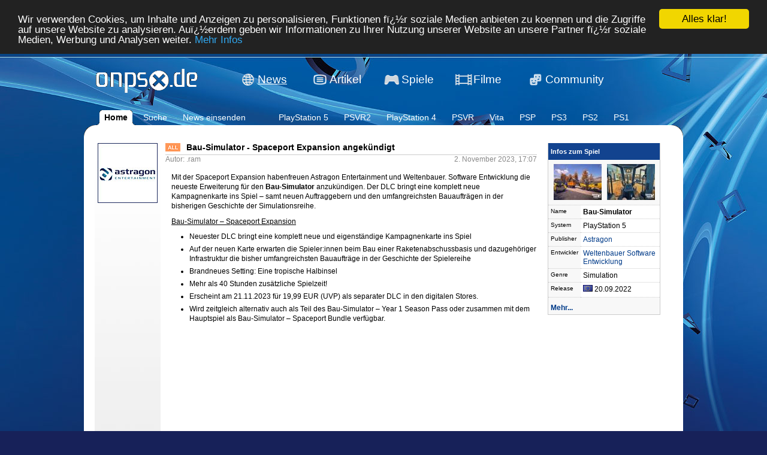

--- FILE ---
content_type: text/html; charset=ISO-8859-1
request_url: https://www.onpsx.de/news.php?id=62028
body_size: 5358
content:
<!DOCTYPE html PUBLIC "-//W3C//DTD XHTML 1.0 Transitional//EN"
     "http://www.w3.org/TR/xhtml1/DTD/xhtml1-transitional.dtd">
<html>


    <head>
	

	<script async src="//pagead2.googlesyndication.com/pagead/js/adsbygoogle.js"></script>
<script>
  (adsbygoogle = window.adsbygoogle || []).push({
    google_ad_client: "ca-pub-1532252356385311",
    enable_page_level_ads: true
  });
</script>

	
        <title>onpsx - Bau-Simulator - Spaceport Expansion angekündigt</title>
        <link rel="alternate" title="RSS 2.0" href="//www.onpsx.de/news.xml" type="application/rss+xml" />
        <link rel="SHORTCUT ICON" href="//www.onpsx.de/onpsx_icon_transparent.png" />
        <link rel="apple-touch-icon" href="//www.onpsx.de/apple-touch-icon.png" type="image/png" />
        <link href="/shariff/shariff.complete.css" rel="stylesheet">
        <meta http-equiv="Content-Type" content="text/html; charset=iso-8859-1" />
        <meta name="theme-color" content="#003B8A">
        <meta name="description" content="OnPSX ist eine der gr&ouml;&szlig;ten deutschen PlayStation Communities mit Themen rund um Sonys Konsolen, Videospielen & Filmen generell und viel mehr.">
        <script type="text/javascript" src="/js/jquery.js"></script>
        <script type="text/javascript" src="/js/bbcode.js"></script>
        <script type="text/javascript" src="/js/images.js"></script>
        <script type="text/javascript" src="/js/onpsx02.js?09"></script>

        
        <script async src="//pagead2.googlesyndication.com/pagead/js/adsbygoogle.js"></script>
        <script>
          (adsbygoogle = window.adsbygoogle || []).push({
            google_ad_client: "ca-pub-1532252356385311",
            enable_page_level_ads: true,
            overlays: {bottom: true}
          });
        </script>

	<!-- Global site tag (gtag.js) - Google Analytics -->
	<script src="https://www.googletagmanager.com/gtag/js?id=UA-116576059-1"></script>
	<script>
  	window.dataLayer = window.dataLayer || [];
  	function gtag(){dataLayer.push(arguments);}
  	gtag('js', new Date());

  	gtag('config', 'UA-116576059-1');
	</script>


        

        <!--[if lt IE 7.]>
        <script defer type="text/javascript" src="/js/pngfix.js"></script>
        <![endif]-->

        <script type="text/javascript">
        var imageMaxWidth = 950;
        var imageMaxHeight = 950;
        </script>
        <link href="/css/style03.css?09" rel="stylesheet" type="text/css">
        
        <!-- Begin Cookie Consent plugin by Silktide - http://silktide.com/cookieconsent -->
<script type="text/javascript">
    window.cookieconsent_options = {"message":"Wir verwenden Cookies, um Inhalte zu personalisieren und die Zugriffe auf unsere Website zu analysieren.","dismiss":"Alles klar!","learnMore":"Mehr Infos","link":"//www.onpsx.de/cookie/","theme":"dark-top"};
</script>
		

<script type="text/javascript" src="//cdnjs.cloudflare.com/ajax/libs/cookieconsent2/1.0.10/cookieconsent.min.js"></script>
<!-- End Cookie Consent plugin -->
	
        <!-- Begin Cookie Consent plugin by Silktide - http://silktide.com/cookieconsent -->
<script type="text/javascript">
    window.cookieconsent_options = {"message":"Wir verwenden Cookies, um Inhalte und Anzeigen zu personalisieren, Funktionen fï¿½r soziale Medien anbieten zu koennen und die Zugriffe auf unsere Website zu analysieren. Auï¿½erdem geben wir Informationen zu Ihrer Nutzung unserer Website an unsere Partner fï¿½r soziale Medien, Werbung und Analysen weiter.","dismiss":"Alles klar!","learnMore":"Mehr Infos","link":"//www.onpsx.de/cookie/","theme":"dark-top"};
</script>
		
    </head>
<body>
<a name="top"></a>

<div id="main_wrapper">


<table cellspacing="0" cellpadding="0" border="0" id="header"><tr>
    <td width="220"><a href="/"><img src="/images/logo.gif" style="float:left" border="0" alt="onpsx" width="220px" height="68px"></a></td>

<td width="70px" valign="middle" align="right"><a href="/"><img src="/images/menu/news.png" border="0"></a></td><td width="80px" valign="middle" align="left"><a href="/" class="header_menu_item1" id="header_menu_item1_active">News</a></td><td width="40px" valign="middle" align="right"><a href="/artikelliste.php"><img src="/images/menu/articles.png" border="0"></a></td><td width="80px" valign="middle" align="left"><a href="/artikelliste.php" class="header_menu_item1">Artikel</a></td><td width="40px" valign="middle" align="right"><a href="/game/search.php"><img src="/images/menu/gaming.png" border="0"></a></td><td width="80px" valign="middle" align="left"><a href="/game/search.php" class="header_menu_item1">Spiele</a></td><td width="40px" valign="middle" align="right"><a href="/artikelliste.php?kat=11&art=static"><img src="/images/menu/videos.png" border="0"></a></td><td width="80px" valign="middle" align="left"><a href="/artikelliste.php?kat=11&art=static" class="header_menu_item1">Filme</a></td><td width="40px" valign="middle" align="right"><a href="//forum.onpsx.de"><img src="/images/menu/community.png" border="0"></a></td><td width="100px" valign="middle" align="left"><a href="//forum.onpsx.de" class="header_menu_item1">Community</a></td>    <td>&nbsp;</td>
</tr></table>

<div id="header2">
<table cellspacing="0" cellpadding="0" border="0"><tr>
<td width="5px" height="5px"></td><td width="5px" height="5px" valign="top"><img src="/images/menu2_tl.gif"></td><td rowspan="2" bgcolor="#ffffff" style="padding:3px"><a href="/" id="header_menu_item2_active">Home</a></td><td width="5px" height="5px" valign="top"><img src="/images/menu2_tr.gif" style="border:0px solid red;"></td><td width="5px" height="5px"></td><td width="10px" rowspan="2">&nbsp;</td><td rowspan="2" style="padding:3px"><a href="/newsarchiv.php">Suche</a></td><td width="10px" rowspan="2">&nbsp;</td><td width="10px" rowspan="2">&nbsp;</td><td rowspan="2" style="padding:3px"><a href="/usernews/">News einsenden</a></td><td width="10px" rowspan="2">&nbsp;</td><td width="10px" rowspan="2">&nbsp;</td><td rowspan="2" style="padding:3px">&nbsp;</a></td><td width="10px" rowspan="2">&nbsp;</td><td width="10px" rowspan="2">&nbsp;</td><td rowspan="2" style="padding:3px"><a href="/newsarchiv.php?kat=15&psvr=0">PlayStation 5</a></td><td width="10px" rowspan="2">&nbsp;</td><td width="10px" rowspan="2">&nbsp;</td><td rowspan="2" style="padding:3px"><a href="/newsarchiv.php?kat=15&psvr2=1">PSVR2</a></td><td width="10px" rowspan="2">&nbsp;</td><td width="10px" rowspan="2">&nbsp;</td><td rowspan="2" style="padding:3px"><a href="/newsarchiv.php?kat=10&psvr=0">PlayStation 4</a></td><td width="10px" rowspan="2">&nbsp;</td><td width="10px" rowspan="2">&nbsp;</td><td rowspan="2" style="padding:3px"><a href="/newsarchiv.php?kat=10&psvr=1">PSVR</a></td><td width="10px" rowspan="2">&nbsp;</td><td width="10px" rowspan="2">&nbsp;</td><td rowspan="2" style="padding:3px"><a href="/newsarchiv.php?kat=9">Vita</a></td><td width="10px" rowspan="2">&nbsp;</td><td width="10px" rowspan="2">&nbsp;</td><td rowspan="2" style="padding:3px"><a href="/newsarchiv.php?kat=4">PSP</a></td><td width="10px" rowspan="2">&nbsp;</td><td width="10px" rowspan="2">&nbsp;</td><td rowspan="2" style="padding:3px"><a href="/newsarchiv.php?kat=5">PS3</a></td><td width="10px" rowspan="2">&nbsp;</td><td width="10px" rowspan="2">&nbsp;</td><td rowspan="2" style="padding:3px"><a href="/newsarchiv.php?kat=2">PS2</a></td><td width="10px" rowspan="2">&nbsp;</td><td width="10px" rowspan="2">&nbsp;</td><td rowspan="2" style="padding:3px"><a href="/newsarchiv.php?kat=3">PS1</a></td><td width="10px" rowspan="2">&nbsp;</td></tr>
<tr>
<td width="5px" valign="bottom"><img src="/images/menu2_tl2.gif"></td><td bgcolor="#ffffff"><img src="/images/space.gif" height="20px" width="1px"></td><td bgcolor="#ffffff"><img src="/images/space.gif" height="20px" width="1px"></td><td width="5px" valign="bottom"><img src="/images/menu2_tr2.gif"></td></tr>


</table></div>

<table border="0" cellpadding="0" cellspacing="0" width="100%">
<tr height="20px"><td><img src="/images/contenttopbg.gif"></td></tr>
<tr><td bgcolor="#ffffff" style="padding:0 1.5em 5em 1.5em"><table border="0" cellspacing="0" cellpadding="0" width="100%"><tr><td valign="top" style="width:110px;padding:10px 2px 5px 5px;border: none;background:url(images/newspicbg.jpg) no-repeat #eee;background-position:top;"><img src="uploads/mediapool/Logos/logo_astragon.jpg" border="0"></td><td valign="top" style="padding:5px 8px;"><table border="0" cellspacing="0" cellpadding="0" width="100%"><tr><td style="border-bottom: 1px solid #ccc;padding:5px 5px 5px 0" width="30px"><img src="/images/syspics/all.png" border="0" align="center" width="25px" height="14px"></td><td style="border-bottom: 1px solid #ccc;font-weight:bold;font-size:14px;">Bau-Simulator - Spaceport Expansion angekündigt</td></tr><tr><td colspan="2"><table border="0" cellpadding="0" cellspacing="0" width="100%"><tr><td style="color:#888">Autor: .ram</td><td align="right" style="color:#888">2. November 2023, 17:07</td></tr></table></td></tr></table><div class="posttext"><p>Mit der Spaceport Expansion habenfreuen Astragon Entertainment und Weltenbauer. Software Entwicklung die neueste Erweiterung f&uuml;r den <strong>Bau-Simulator</strong> anzuk&uuml;ndigen. Der DLC bringt eine komplett neue Kampagnenkarte ins Spiel &ndash; samt neuen Auftraggebern und den umfangreichsten Bauauftr&auml;gen in der bisherigen Geschichte der Simulationsreihe.</p>
<p><span style="text-decoration: underline;">Bau-Simulator &ndash; Spaceport Expansion</span></p>
<ul>
<li>Neuester DLC bringt eine komplett neue und eigenst&auml;ndige Kampagnenkarte ins Spiel</li>
<li>Auf der neuen Karte erwarten die Spieler:innen beim Bau einer Raketenabschussbasis und dazugeh&ouml;riger Infrastruktur die bisher umfangreichsten Bauauftr&auml;ge in der Geschichte der Spielereihe</li>
<li>Brandneues Setting: Eine tropische Halbinsel</li>
<li>Mehr als 40 Stunden zus&auml;tzliche Spielzeit!</li>
<li>Erscheint am 21.11.2023 f&uuml;r 19,99 EUR (UVP) als separater DLC in den digitalen Stores.</li>
<li>Wird zeitgleich alternativ auch als Teil des Bau-Simulator &ndash; Year 1 Season Pass oder zusammen mit dem Hauptspiel als Bau-Simulator &ndash; Spaceport Bundle verf&uuml;gbar.</li>
</ul></div><div class="posttext" style="padding-bottom:20px;"><p><iframe style="display: block; margin-left: auto; margin-right: auto;" title="Construction Simulator - Spaceport Expansion Teaser Trailer | PS4, PS5" src="https://www.youtube.com/embed/Ap2zGpk6hrA" frameborder="0" width="610" height="343" allowfullscreen=""></iframe></p></div><div style="color:#888;text-align:right;border-top:1px solid #ccc"><table border="0" cellspacing="0" cellpadding="0" width="100%" style="color:#888;"><tr><td align="left" style="color:#888;">Quelle: Astragon Entertainment</td><td align="right" style="color:#888;"></td></tr></table><br /></div>
<div class="sociallinks">
  <p><div class="shariff"></div></p>

<!--
<p><iframe style="width: 195px; height: 20px;" src="https://platform.twitter.com/widgets/follow_button.html?screen_name=onpsx" frameborder="0" scrolling="no" width="195" height="240"></iframe></p>
-->

<!-- Place this tag where you want the +1 button to render. -->
<!--<div><div class="g-plusone" data-size="medium" data-annotation="inline" data-width="195" data-href="https://plus.google.com/108736390959245985305/posts">&nbsp;</div>-->
<!-- Place this tag after the last +1 button tag. -->
<!--<script type="text/javascript">// <![CDATA[
  window.___gcfg = {lang: 'de'};

  (function() {
    var po = document.createElement('script'); po.type = 'text/javascript'; po.async = true;
    po.src = 'https://apis.google.com/js/plusone.js';
    var s = document.getElementsByTagName('script')[0]; s.parentNode.insertBefore(po, s);
  })();
// ]]></script>-->
</div>

<!--<p><iframe style="border: none; overflow: hidden; width: 130px; height: 21px;" src="https://www.facebook.com/plugins/like.php?href=https%3A%2F%2Fwww.facebook.com%2Fpages%2FOnPSX%2F531821963512596%3Ffref%3Dts&amp;send=false&amp;layout=button_count&amp;width=450&amp;show_faces=true&amp;font&amp;colorscheme=light&amp;action=like&amp;height=21" frameborder="0" scrolling="no" width="130" height="240"></iframe></p>

</div>-->


<script type="text/javascript">
    google_ad_client = "ca-pub-1532252356385311";
    google_ad_slot = "9535478780";
    google_ad_width = 468;
    google_ad_height = 50;
</script>
<!-- news -->
<script type="text/javascript"
src="//pagead2.googlesyndication.com/pagead/show_ads.js">
</script>

<div style="margin:10px 0;border:1px solid #ccc;padding:5px;background:url(/images/related_news_bg.png) repeat-y #fff;"><div style="color:#666;margin:0 0 5px 0;">Weitere News zum Thema...</div><table border="0" cellpadding="0" cellspacing="5px" width="98%" style="border:1px solid #ccc;background:#fff;margin-left:10px;"><tr><td width="1px"><img src="images/arrow.gif" alt="" border="0"></td><td><a href="news.php?id=62747">Bau-Simulator - Stadium Expansion enthüllt</a> <span style="color:#555;font-size:10px">(24. Mai 2024)</span></td></tr><tr><td width="1px"><img src="images/arrow.gif" alt="" border="0"></td><td><a href="news.php?id=62606">Bau-Simulator - Liebherr Pack angekündigt</a> <span style="color:#555;font-size:10px">(2. April 2024)</span></td></tr><tr><td width="1px"><img src="images/arrow.gif" alt="" border="0"></td><td><a href="news.php?id=61105">Bau-Simulator - JCB DLC mit sechs neuen Fahrzeugen</a> <span style="color:#555;font-size:10px">(18. April 2023)</span></td></tr></table></div>
</td><td align="right" valign="top" style="padding:10px 20px 5px 10px" width="200px"><table border="0" cellpadding="0" cellspacing="0"><tr><td width="200px"><table border="0" cellspacing="0" cellpadding="4px" width="100%" style="border-left:1px solid #ccc;border-right:1px solid #ccc;text-align:left;"><tr><td colspan="2" height="20px" class="td1" background="/images/box/bg.jpg" style="border:0;"><font class="titel_iartikel" style="color:#fff">Infos zum Spiel</font></td></tr><tr><td style="padding-bottom:5px;border-bottom:1px dotted #ccc;background:#f8f8f8;" colspan="2" align="center"><table border="0" cellspacing="0" cellpadding="3px" width="100%"><tr><td align="center"><a href="/gallery.php?pic=46816"><img src="/uploads/galerie/cs-06-roadworks-branded_thumb_smini.jpg" border="0"></a></td><td align="center"><a href="/gallery.php?pic=46815"><img src="/uploads/galerie/cs-05-cockpit-branded_thumb_smini.jpg" border="0"></a></td></tr></table></td></tr><tr><td valign="top" align="left" style="background-color:#f8f8f8;font-size:10px;border-bottom:1px dotted #ccc">Name</td><td style="background-color:#ffffff;border-bottom:1px dotted #ccc"><b>Bau-Simulator</b></td></tr><tr><td valign="top" align="left" style="background-color:#f8f8f8;font-size:10px;border-bottom:1px dotted #ccc">System</td><td style="background-color:#ffffff;border-bottom:1px dotted #ccc">PlayStation 5</td></tr><tr><td valign="top" align="left" style="background-color:#f8f8f8;font-size:10px;border-bottom:1px dotted #ccc">Publisher</td><td style="background-color:#ffffff;border-bottom:1px dotted #ccc"><a href="http://www.astragon-entertainment.de/" target="_blank">Astragon</a></td></tr><tr><td valign="top" align="left" style="background-color:#f8f8f8;font-size:10px;border-bottom:1px dotted #ccc">Entwickler</td><td style="background-color:#ffffff;border-bottom:1px dotted #ccc"><a href="http://www.weltenbauer-se.com/" target="_blank">Weltenbauer Software Entwicklung</a></td></tr><tr><td valign="top" align="left" style="background-color:#f8f8f8;font-size:10px;border-bottom:1px dotted #ccc">Genre</td><td style="background-color:#ffffff;border-bottom:1px dotted #ccc">Simulation</td></tr><tr><td valign="top" align="left" style="background-color:#f8f8f8;font-size:10px;border-bottom:1px dotted #ccc">Release</td><td style="background-color:#ffffff;border-bottom:1px dotted #ccc"><table border="0" cellspacing="0" cellpadding="0"><tr><td valign="top"><img src="/images/eu2.gif"></td><td>&nbsp;20.09.2022</td></tr><tr><td><img src="/images/space.gif" width="1px" height="2px" /></td></tr></table></td></tr><tr bgcolor="#f8f8f8"><td valign="top" colspan="2" style="padding-top:10px;border-bottom:1px solid #ccc;"><a href="/game/?t=Bau_Simulator_ps5" style="font-weight:bold">Mehr...</a></td></tr></table></td></tr></table></td></tr></table><div class="content"><br /><br /><span style="font-size:16px;"><img src="images/arrow.gif" alt="" border="0"> Du musst eingeloggt sein um News-Kommentare schreiben zu k&ouml;nnen. <a href="https://forum.onpsx.de">Hier einloggen</a>.<br /><br /><img src="images/arrow.gif" alt="" border="0"> <strong>Neu bei onpsx? <a href="https://forum.onpsx.de">Hier registrieren</a>.</strong><br /><br /><br /><br /></span>
<br />

<script type="text/javascript">
    google_ad_client = "ca-pub-1532252356385311";
    google_ad_slot = "6797393559";
    google_ad_width = 728;
    google_ad_height = 90;
</script>
<!-- gallery -->
<script type="text/javascript"
src="//pagead2.googlesyndication.com/pagead/show_ads.js">
</script>

</div>

</td></tr></table>
</div>


<table width="100%" border="0" align="center" cellpadding="0" cellspacing="0">
    <tr>
    <td> <div align="center">

    <br />
<a href="/impressum/" style="color:#fff">Impressum</a>&nbsp;-&nbsp;<a href="/team/" style="color:#fff">Team</a>&nbsp;-&nbsp;<a href="/cookie/" style="color:#fff">Cookie-Policy</a>&nbsp;-&nbsp;<a href="/datenschutz/" style="color:#fff">Datenschutzerkl&auml;rung</a>

    <font color="#888888" size="-3"><br /><br />Alle Produkttitel | Herstellernamen | Warenzeichen | Grafiken und damit verbundene Abbildungen sind Warenzeichen und/oder urheberrechtlich gesch&uuml;tztes Material ihrer jeweiligen Inhaber.<br />All referenced company names, characters and trademarks are registered trademarks or copyrights of their respective owners.<br />
<br />
</font></div></td>
    </tr>
	<tr>
		<td> <div align="center"><font color="#888888">Copyright &copy; 2011 chrizel
<br />
Powered by KooBI 2.2 &copy; 2004</font> <a href="http://www.dream4.de/" target="_blank">dream4</a><br /><br /></div></td>
	</tr>

</table>
</td>
</tr>
</table>
</td>
</tr>
</table>

<a name="footer"></a>


<script type="text/javascript">
var gaJsHost = (("https:" == document.location.protocol) ? "https://ssl." : "http://www.");
document.write(unescape("%3Cscript src='" + gaJsHost + "google-analytics.com/ga.js' type='text/javascript'%3E%3C/script%3E"));
</script>
<script type="text/javascript">
try {
var pageTracker = _gat._getTracker("UA-10890422-1");
pageTracker._trackPageview();
} catch(err) {}</script>

<script src="/shariff/shariff.complete.js"></script>
</body></html>

--- FILE ---
content_type: text/html; charset=utf-8
request_url: https://www.google.com/recaptcha/api2/aframe
body_size: 269
content:
<!DOCTYPE HTML><html><head><meta http-equiv="content-type" content="text/html; charset=UTF-8"></head><body><script nonce="E8OGQwv9mZ_BLuXuhpTODw">/** Anti-fraud and anti-abuse applications only. See google.com/recaptcha */ try{var clients={'sodar':'https://pagead2.googlesyndication.com/pagead/sodar?'};window.addEventListener("message",function(a){try{if(a.source===window.parent){var b=JSON.parse(a.data);var c=clients[b['id']];if(c){var d=document.createElement('img');d.src=c+b['params']+'&rc='+(localStorage.getItem("rc::a")?sessionStorage.getItem("rc::b"):"");window.document.body.appendChild(d);sessionStorage.setItem("rc::e",parseInt(sessionStorage.getItem("rc::e")||0)+1);localStorage.setItem("rc::h",'1768647020433');}}}catch(b){}});window.parent.postMessage("_grecaptcha_ready", "*");}catch(b){}</script></body></html>

--- FILE ---
content_type: application/javascript
request_url: https://www.onpsx.de/js/onpsx02.js?09
body_size: 1231
content:
var itb_prev = null;

function createCookie(name,value,days) {
    var expires = "";
    if (days) {
        var date = new Date();
        date.setTime(date.getTime()+(days*24*60*60*1000));
        expires = "; expires="+date.toGMTString();
    }

    document.cookie = name+"="+value+expires+"; path=/";
}

function itb_set(name, value) {
    document.getElementById(name)
        .style.display = value ? 'block' : 'none';
    document.getElementById(name + '_tab')
        .className = value ? 'active' : 'inactive';
}

function itb_switch(name) {
    if (itb_prev) {
        itb_set(itb_prev, false);
        itb_set(name, true);
        itb_prev = name;
        createCookie('itb', name, 365);
    }
}

function news_in(comtxt, compic) {
    $('#'+comtxt).css('color', '#f00');
    $('#'+compic).attr('src', '/images/icon_com2.gif');
}

function news_out(comtxt, compic) {
    $('#'+comtxt).css('color', '#cdcdcd');
    $('#'+compic).attr('src', '/images/icon_com.gif');
}

function show_comment(cid, value) {
    var scom = document.getElementById('scom_' + cid);
    var hcom = document.getElementById('hcom_' + cid);
var scom_was_visible = scom.style.display != 'none';
try {
    scom.style.display = value ? 'table' : 'none';
} catch(e) {
    scom.style.display = value ? 'block' : 'none';
}
    hcom.style.display = value ? 'none' : 'block';

    var scom_hide = document.getElementById('scom_hide_' + cid);
if (scom_hide && !scom_was_visible) {
    scom_hide.style.display = 'inline';
}
}

function rate_comment(cid, add_rating) {
    // Sende Anfrage zum Server...
    $.ajax({url: 'news/rate_comment.php?cid=' + cid + '&rate=' + add_rating});

    // Rating-Buttons ausgrauen...
    var voteup      = document.getElementById('vote_up_' + cid);
    var votedown    = document.getElementById('vote_down_' + cid);
    var votedown100 = document.getElementById('vote_down100_' + cid);

    if (voteup) {
        voteup.src = "/images/vote_up_gray.gif";
        voteup.onclick = null;
        voteup.style.cursor = "none";
    }
    if (votedown) {
        votedown.src = "/images/vote_down_gray.gif";
        votedown.onclick = null;
        votedown.style.cursor = "none";
    }
    if (votedown100) {
        votedown100.src = "/images/vote_down_gray.gif";
        votedown100.onclick = null;
        votedown100.style.cursor = "none";
    }

    // Beitrag ausblenden wenn negativ bewertet...
    show_comment(cid, add_rating > 0);
}

function updateCountdown() {
    var div = document.getElementById('index_2_ps5_game_reveal_countdown');
    if (div) {
        var now = new Date();
        var rel = new Date(2020, 11, 19, 0, 0);
        var mil = rel.getTime() - now.getTime();

        if (mil > 0) {
            var secs = Math.round(mil / 1000);

            var days = (secs - secs % (60 * 60 * 24)) / (60 * 60 * 24);
            secs = secs % (60 * 60 * 24);

            var hrs = (secs - secs % (60 * 60)) / (60 * 60);
            secs = secs % (60 * 60);

            var mnts = (secs - secs % 60) / 60;

            var pad = function(num) {
                return num < 10 ? ("0" + num) : num;
            };

            div.innerHTML = "" + pad(days) + " D : " + pad(hrs) + " H : " + pad(mnts) + " M";

            window.setTimeout('updateCountdown()', 60000);
        }
    }
}

if ($) {
    $(function() {
        //updateCountdown();

        if ($('#itb_active').length)
            itb_prev = $('#itb_active').html();

        // prefetch images
        var com = new Image(18, 11);
        com.src = "/images/icon_com.gif";
        var com2 = new Image(18, 11);
        com2.src = "/images/icon_com2.gif";
    });

    $(window).load(resizeImages);
}
